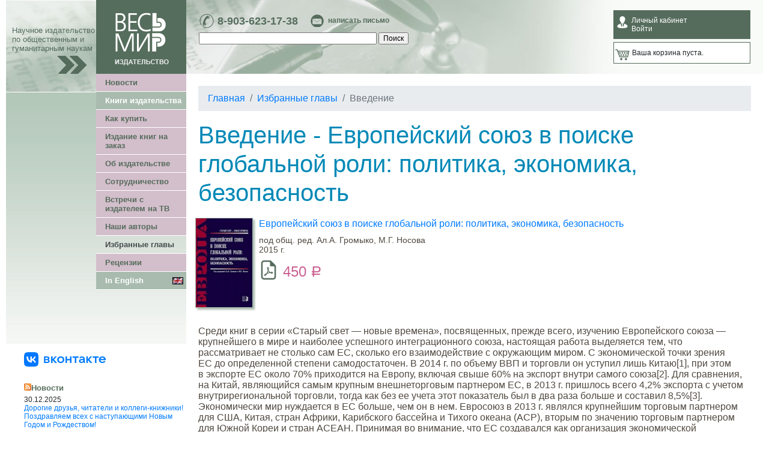

--- FILE ---
content_type: text/html; charset=utf-8
request_url: https://www.vesmirbooks.ru/fragments/3046/
body_size: 18153
content:
<!DOCTYPE html>
<html lang="ru">
<head>
<meta charset="utf-8">
<title>Введение - Европейский союз в поиске глобальной роли: политика, экономика, безопасность - Издательство Весь Мир</title>
<meta http-equiv="Content-Type" content="text/html; charset=utf-8" />
<meta name="keywords" content="Издательство, Весь Мир, книги, издания, публикации, история, государственное управление, международные отношения, экономика, политология, философия, социология, страноведение, биографии, мемуары, религиоведение, культурология, литература" />
<meta name="description" content="Среди книг в&nbsp;серии «Старый свет&nbsp;— новые времена», посвященных, прежде всего, изучению Европейского союза&nbsp;— крупнейшего в&nbsp;мире и&nbsp;наиболее успешного интеграционного союза, настоящая работа выделяется тем, что рассматривает не&nbsp;столько сам ЕС, сколько его взаимодействие с&nbsp;окружающим" />
<link rel="canonical" href="https://www.vesmirbooks.ru/fragments/3046/" />
<script type="text/javascript" data-skip-moving="true">(function(w, d, n) {var cl = "bx-core";var ht = d.documentElement;var htc = ht ? ht.className : undefined;if (htc === undefined || htc.indexOf(cl) !== -1){return;}var ua = n.userAgent;if (/(iPad;)|(iPhone;)/i.test(ua)){cl += " bx-ios";}else if (/Android/i.test(ua)){cl += " bx-android";}cl += (/(ipad|iphone|android|mobile|touch)/i.test(ua) ? " bx-touch" : " bx-no-touch");cl += w.devicePixelRatio && w.devicePixelRatio >= 2? " bx-retina": " bx-no-retina";var ieVersion = -1;if (/AppleWebKit/.test(ua)){cl += " bx-chrome";}else if ((ieVersion = getIeVersion()) > 0){cl += " bx-ie bx-ie" + ieVersion;if (ieVersion > 7 && ieVersion < 10 && !isDoctype()){cl += " bx-quirks";}}else if (/Opera/.test(ua)){cl += " bx-opera";}else if (/Gecko/.test(ua)){cl += " bx-firefox";}if (/Macintosh/i.test(ua)){cl += " bx-mac";}ht.className = htc ? htc + " " + cl : cl;function isDoctype(){if (d.compatMode){return d.compatMode == "CSS1Compat";}return d.documentElement && d.documentElement.clientHeight;}function getIeVersion(){if (/Opera/i.test(ua) || /Webkit/i.test(ua) || /Firefox/i.test(ua) || /Chrome/i.test(ua)){return -1;}var rv = -1;if (!!(w.MSStream) && !(w.ActiveXObject) && ("ActiveXObject" in w)){rv = 11;}else if (!!d.documentMode && d.documentMode >= 10){rv = 10;}else if (!!d.documentMode && d.documentMode >= 9){rv = 9;}else if (d.attachEvent && !/Opera/.test(ua)){rv = 8;}if (rv == -1 || rv == 8){var re;if (n.appName == "Microsoft Internet Explorer"){re = new RegExp("MSIE ([0-9]+[\.0-9]*)");if (re.exec(ua) != null){rv = parseFloat(RegExp.$1);}}else if (n.appName == "Netscape"){rv = 11;re = new RegExp("Trident/.*rv:([0-9]+[\.0-9]*)");if (re.exec(ua) != null){rv = parseFloat(RegExp.$1);}}}return rv;}})(window, document, navigator);</script>


<link href="/bitrix/cache/css/ru/vesmir/kernel_main/kernel_main_v1.css?176362371328845" type="text/css"  rel="stylesheet" />
<link href="https://stackpath.bootstrapcdn.com/bootstrap/4.4.1/css/bootstrap.min.css" type="text/css"  rel="stylesheet" />
<link href="/bitrix/cache/css/ru/vesmir/page_0d1e42fbae507d58bfcf7fabfd518b82/page_0d1e42fbae507d58bfcf7fabfd518b82_v1.css?1763623713875" type="text/css"  rel="stylesheet" />
<link href="/bitrix/cache/css/ru/vesmir/template_0ddacf7da1753100abbeb2265a2b91a2/template_0ddacf7da1753100abbeb2265a2b91a2_v1.css?176362374625457" type="text/css"  data-template-style="true" rel="stylesheet" />



<meta property="og:url" content="https://www.vesmirbooks.ru/fragments/3046/" />



<meta property="og:title" content="Введение - Европейский союз в поиске глобальной роли: политика, экономика, безопасность">
<meta property="og:type" content="website">
<meta property="og:image" content="https://www.vesmirbooks.ru/logo-ivm.png">
<meta property="og:url" content="https://www.vesmirbooks.ru/fragments/3046/">
<meta property="og:description" content="Среди книг в&nbsp;серии «Старый свет&nbsp;— новые времена», посвященных, прежде всего, изучению Европейского союза&nbsp;— крупнейшего в&nbsp;мире и&nbsp;наиболее успешного интеграционного союза, настоящая работа выделяется тем, что рассматривает не&nbsp;столько сам ЕС, сколько его взаимодействие с&nbsp;окружающим">
<meta property="og:site_name" content="Издательство Весь Мир">
<link rel="image_src" href="https://www.vesmirbooks.ru/logo-ivm.png" />
<link rel="apple-touch-icon" sizes="180x180" href="/apple-touch-icon.png">
<link rel="icon" type="image/png" sizes="32x32" href="/favicon-32x32.png">
<link rel="icon" type="image/png" sizes="16x16" href="/favicon-16x16.png">
<link rel="manifest" href="/site.webmanifest">
<link rel="mask-icon" href="/safari-pinned-tab.svg" color="#5bbad5">
<meta name="msapplication-TileColor" content="#00aba9">
<meta name="theme-color" content="#ffffff">
<!-- Google Tag Manager -->
<script data-skip-moving="true">(function(w,d,s,l,i){w[l]=w[l]||[];w[l].push({'gtm.start':
new Date().getTime(),event:'gtm.js'});var f=d.getElementsByTagName(s)[0],
j=d.createElement(s),dl=l!='dataLayer'?'&l='+l:'';j.async=true;j.src=
'https://www.googletagmanager.com/gtm.js?id='+i+dl;f.parentNode.insertBefore(j,f);
})(window,document,'script','dataLayer','GTM-5GXGHVR');</script>
<!-- End Google Tag Manager -->
</head>
<body>

<div id="page-wrap">

<table width="100%" border="0" cellpadding="0" cellspacing="0">
<tr>
<td width="150" background="/bitrix/templates/vesmir/img/head1.jpg" valign="bottom">
	<img src="/bitrix/templates/vesmir/img/pix.gif" width="150" height="1" border="0" />
	<div class="slogan">Научное издательство по общественным и гуманитарным наукам</div>
	<div align="right"><img src="/bitrix/templates/vesmir/img/arr1.gif" width="50" height="30" hspace="15" border="0" /></div>
</td>
<td width="150" valign="top" bgcolor="#556c5c">
	<a href="/"><img src="/bitrix/templates/vesmir/img/logo.gif" width="150" height="123" border="0"></a>
</td>
<td class="head" style="padding:0 20px;">

<table width="100%">
<tr>
<td valign="top">

	<div class="contacts-top">
		<table width="100%">
		<tr>
			<td valign="top">
				<div class="phone left"><a href="tel:89036231738">8-903-623-17-38</a></div>
				<div class="email left"><a href="/about/feedback/">написать письмо</a></div>
			</td>
			<td valign="top">
							</td>
		</tr>
		</table>
	</div>

<noindex>
	<div id="title-search">
	<form action="/search/index.php">
		<input id="title-search-input" type="text" name="q" value="" size="40" maxlength="50" autocomplete="off" />&nbsp;<input name="s" type="submit" value="Поиск" />
	</form>
	</div>
</noindex>

</td>
<td width="230">

	<noindex>
	<div class="cabinet">
							<div>Личный кабинет</div>
			<div><a href="/personal/">Войти</a></div>
			</div>

	<div class="cart">
	

	<div>Ваша корзина пуста.</div>
	</div>

	</noindex>


	

</td>
</tr>
</table>

</td></tr>
</table>

<table width="100%" border="0" cellpadding="0" cellspacing="0">
<tr>
<td width="150" height="450" valign="top" class="left_bg1">
<div><img src="/bitrix/templates/vesmir/img/head3.jpg" width="150" height="30" border="0" /></div>
	<div><img src="/bitrix/templates/vesmir/img/pix.gif" width="150" height="1" border="0" /></div>



</td>
<td width="150" valign="top" class="left_bg2">

<table width="100%" border="0" cellpadding="0" cellspacing="0">
<tr><td class="menu-main">
		<div><a href="/news/">Новости</a></div>
		<div class="top"><a href="/books/">Книги издательства</a></div>
		<div><a href="/buy/">Как купить</a></div>
		<div><a href="/publishbook/">Издание книг на заказ</a></div>
		<div><a href="/about/">Об издательстве</a></div>
		<div><a href="/cooperation/">Сотрудничество</a></div>
		<div><a href="/about/meet-the-publisher/">Встречи с издателем на ТВ</a></div>
		<div><a href="/authors/">Наши авторы</a></div>
		<div class="selected"><a href="/fragments/">Избранные главы</a></div>
		<div><a href="/press/">Рецензии</a></div>
		<div class="top"><a href="/en/"><img src="/bitrix/templates/vesmir/img/gb.gif" width="18" height="12" border="0" align="right" vspace="2" />In English</a></div>
</td></tr>
</table>


</td>
<td valign="top" rowspan="2">

<div id="content">





<nav aria-label="breadcrumb" itemprop="https://schema.org/breadcrumb" itemscope itemtype="https://schema.org/BreadcrumbList"><ol class="breadcrumb"><li class="breadcrumb-item" itemprop="itemListElement" itemscope itemtype="https://schema.org/ListItem"><a itemprop="item" href="/" title="Главная"><span itemprop="name">Главная</span></a><meta itemprop="position" content="1" /></li><li class="breadcrumb-item" itemprop="itemListElement" itemscope itemtype="https://schema.org/ListItem"><a itemprop="item" href="/fragments/" title="Избранные главы"><span itemprop="name">Избранные главы</span></a><meta itemprop="position" content="2" /></li><li class="breadcrumb-item active" aria-current="page" itemprop="itemListElement" itemscope itemtype="https://schema.org/ListItem"><span itemprop="name">Введение</span><meta itemprop="position" content="3" /></li></ol></nav>

	<h1>Введение - Европейский союз в поиске глобальной роли: политика, экономика, безопасность</h1>






<div class="catalog-section two-col">
<div class="row">

<div id="bx_3966226736_3043" class="item">

	<table cellspacing="0" cellpadding="0" border="0">
	<tr>

	<td style="vertical-align:top">
                
                <div class="cover">
					<a href="/book/9785777705976/"><img border="0" src="/upload/resize_cache/iblock/103/150_150_1/978_5_7777_0597_6.jpg" width="96" height="150" alt="Европейский союз в поиске глобальной роли: политика, экономика, безопасность" title="Европейский союз в поиске глобальной роли: политика, экономика, безопасность" /></a>
				</div>

	</td>
	
	<td style="vertical-align:top">

		<div class="title"><a href="/book/9785777705976/">Европейский союз в поиске глобальной роли: политика, экономика, безопасность</a></div>
		
		<div class="descr">
				
					<div>
						под общ. ред. Ал.А. Громыко, М.Г. Носова						</div>	
					<div>
						2015							г.						</div>	
				</div>	
	
					
			
			
							
			
																	
				<div class="offer-type-pdf">

															<div>
													<span class="catalog-price"><nobr>450 <span class="rouble">Р</span></nobr></span>
												</div>
									
				</div>
				
								
							
	</td>
	</tr>
	</table>
</div>

</div>
<div class="clear"></div>
</div>

	








	<p>
	Среди книг в&nbsp;серии «Старый свет&nbsp;— новые времена», посвященных, прежде всего, изучению Европейского союза&nbsp;— крупнейшего в&nbsp;мире и&nbsp;наиболее успешного интеграционного союза, настоящая работа выделяется тем, что рассматривает не&nbsp;столько сам ЕС, сколько его взаимодействие с&nbsp;окружающим миром. С&nbsp;экономической точки зрения ЕС&nbsp;до&nbsp;определенной степени самодостаточен. В&nbsp;2014&nbsp;г. по&nbsp;объему ВВП и&nbsp;торговли он&nbsp;уступил лишь Китаю[1], при этом в&nbsp;экспорте ЕС&nbsp;около 70% приходится на&nbsp;Европу, включая свыше 60% на&nbsp;экспорт внутри самого союза[2]. Для сравнения, на&nbsp;Китай, являющийся самым крупным внешнеторговым партнером ЕС, в&nbsp;2013&nbsp;г. пришлось всего 4,2% экспорта с&nbsp;учетом внутрирегиональной торговли, тогда как без ее&nbsp;учета этот показатель был в&nbsp;два раза больше и&nbsp;составил 8,5%[3]. Экономически мир нуждается в&nbsp;ЕС&nbsp;больше, чем он&nbsp;в&nbsp;нем. Евросоюз в&nbsp;2013&nbsp;г. являлся крупнейшим торговым партнером для США, Китая, стран Африки, Карибского бассейна и&nbsp;Тихого океана (ACP), вторым по&nbsp;значению торговым партнером для Южной Кореи и&nbsp;стран АСЕАН. Принимая во&nbsp;внимание, что ЕС&nbsp;создавался как организация экономической интеграции, а&nbsp;функции создания концепции общей внешней политики были поставлены в&nbsp;повестку дня деятельности ЕС&nbsp;значительно позже, не&nbsp;приходится удивляться, что успехи экономической интеграции сегодня значительно опережают внешнеполитическую деятельность Брюсселя. С&nbsp;точки зрения внешней политики и&nbsp;экономики Европа всегда была союзом стран тесно связанных со&nbsp;всем миром. Начиная с&nbsp;XV&nbsp;в. многие страны Европы создавали собственные колониальные системы. В&nbsp;разное время весь американский континент, вся Африка, Океания и&nbsp;значительная часть Азии были колониями Великобритании, Франции, Нидерландов, Испании, Португалии и&nbsp;Германии. И&nbsp;это объясняет традиционно крепкие связи метрополий с&nbsp;бывшими колониями, включая экономические и&nbsp;культурные отношения. Сегодня ЕС&nbsp;имеет дипломатические связи с&nbsp;большинством стран мира. Начавшийся в&nbsp;<nobr>1960-х</nobr> гг. процесс деколонизации позволил ЕС&nbsp;сохранить свои экономические и&nbsp;политические позиции в&nbsp;Латинской Америке, Азии и&nbsp;Африке, которые играют все большую роль во&nbsp;внешних связях союза.
</p>
<p>
	Предлагаемая Вашему вниманию работа посвящена внешней политике Европейского союза, ее&nbsp;политическим, военным и&nbsp;экономическим аспектам. Если ключевая роль Евросоюза в&nbsp;мировой экономике безусловна и&nbsp;неоспорима, то&nbsp;оценка его внешнеполитических и&nbsp;военных возможностей до&nbsp;сих пор остается намного более сдержанной. Сохраняет свою справедливость тезис о&nbsp;том, что возможности Европейского союза в&nbsp;сфере политического и&nbsp;военного управления пока еще несопоставимы с&nbsp;его влиянием на&nbsp;мировую экономику. Сложившаяся ситуация определяется рядом причин. Итоги Второй мировой войны для Европы, как и&nbsp;для Японии, стали мощной антивоенной прививкой и&nbsp;принесли понимание того, что возможность экономить на&nbsp;военных расходах хорошо способствует экономическому развитию. США охотно и&nbsp;не&nbsp;без выгоды для себя стали гарантами безопасности Западной Европы, а&nbsp;европейская внешняя <nobr>политика-де-факто</nobr> на&nbsp;долгие годы оказалась прерогативой политики Вашингтона. Создание НАТО с&nbsp;доминирующей ролью США укрепило сложившуюся ситуацию, где в&nbsp;условиях холодной войны с&nbsp;СССР Америка играла главную роль антагониста Москвы.
</p>
<p>
	Первым против ситуации, когда Европа оказалась практически выключенной из&nbsp;процессов мировой политики, восстал президент Франции Шарль де&nbsp;Голль, когда в&nbsp;феврале 1966&nbsp;г. Франция вышла из&nbsp;военной организации НАТО. Решение Франции в&nbsp;конечном итоге стало скорее демонстрацией самостоятельности, чем реальным шагом на&nbsp;пути к&nbsp;внешнеполитической самостоятельности. Франция продолжала работать в&nbsp;38 из&nbsp;40 комитетов военного командования блока, активно участвовала во&nbsp;всех крупных военных операциях НАТО, а&nbsp;в&nbsp;2009&nbsp;г. <nobr>вообще-де-юре</nobr> вернулась в&nbsp;военную организацию <nobr>Северо-Атлантического</nobr> блока. В&nbsp;то&nbsp;же время по&nbsp;мере роста экономической мощи ЕС&nbsp;вопрос о&nbsp;самостоятельной внешней и&nbsp;оборонной политике становился важной частью политической повестки союза. Сегодня существует процесс дистанцирования Брюсселя от&nbsp;политики США, однако речь идет скорее об&nbsp;определении собственной позиции ЕС&nbsp;в&nbsp;поиске внешнеполитических решений, о&nbsp;собственной роли в&nbsp;реализации этих решений, чем о&nbsp;противопоставлении позиции ЕС&nbsp;политике США. В&nbsp;<nobr>чем-то</nobr> позиции партнеров по&nbsp;НАТО в&nbsp;вопросах мировой политики могут расходиться, однако их&nbsp;общее видение мира, основанное на&nbsp;признании цивилизационной Атлантической общности, остается залогом их&nbsp;единства в&nbsp;кардинальных вопросах мировой политики,
</p>
<p>
	Общая политика ЕС&nbsp;в&nbsp;отношении ведущих стран мира до&nbsp;недавнего времени определялась исключительно проведением регулярных саммитов между руководством Евросоюза и&nbsp;теми межгосударственными объединениями и&nbsp;странами, с&nbsp;которыми Брюссель поддерживает диалог на&nbsp;высшем уровне. В&nbsp;отношении практически всех государств мира и&nbsp;региональных объединений политика ЕС&nbsp;формулируется в&nbsp;рамках разработки документов политической стратегии (так называемых Country Strategy Paper).
</p>
<p>
	После создания в&nbsp;декабре 2010&nbsp;г. Европейской внешнеполитической службы, ЕС&nbsp;активизировал свою роль в&nbsp;глобальном управлении, о&nbsp;чем, например, свидетельствует лидирующая роль главы этой службы Кэтрин Эштон и&nbsp;ее&nbsp;преемницы Федерики Могерини в&nbsp;успешных попытках урегулировать кризисную ситуацию в&nbsp;отношении ядерной программы Ирана в&nbsp;<nobr>2013—2015 гг.</nobr>
</p>
<p>
	В&nbsp;то&nbsp;же время участие ЕС&nbsp;в&nbsp;процессах глобального внешнеполитического управления и&nbsp;участия в&nbsp;решении проблем безопасности и&nbsp;сегодня ограничено рядом факторов.
</p>
<p>
	—&nbsp;До&nbsp;сих пор политика ЕС&nbsp;как организации во&nbsp;многом определяется позициями отдельных стран членов ЕС, которые далеко не&nbsp;всегда совпадают между собой.
</p>
<p>
	—&nbsp;Для ЕС, перегруженного своими внутренними экономическими проблемами, вопросы внешней политики и&nbsp;безопасности только начинают играть ту&nbsp;роль, которая должна соответствовать экономической мощи этой организации.
</p>
<p>
	—&nbsp;Участие большинства стран ЕС&nbsp;в&nbsp;НАТО во&nbsp;многом, хотя и&nbsp;не&nbsp;во&nbsp;всем, определяет его внешнюю политику и&nbsp;политику в&nbsp;сфере безопасности. Европа, в&nbsp;отличие от&nbsp;США, пока не&nbsp;обладает той жесткой силой, которая позволяла&nbsp;бы ей&nbsp;вмешиваться в&nbsp;регулирование проблем, которые с&nbsp;точки зрения ЕС&nbsp;нуждаются в&nbsp;этом. Его участие в&nbsp;подобных процессах пока происходит в&nbsp;рамках действий США и&nbsp;НАТО. При этом необходимо отметить, что европейская концепция участия в&nbsp;глобальном регулировании делает больший акцент на&nbsp;использование мягкой силы, что, например, привело к&nbsp;противоречиям между некоторыми европейскими странами и&nbsp;США по&nbsp;вопросу об&nbsp;участии во&nbsp;вторжении в&nbsp;Ирак в&nbsp;2003 году.
</p>
<p>
	В&nbsp;то&nbsp;же время в&nbsp;соответствии с&nbsp;Лиссабонским договором 2007&nbsp;г. Европейская комиссия получила большие права по&nbsp;участию в&nbsp;управлении внешней политикой, экономикой и&nbsp;финансами стран, входящих в&nbsp;еврозону, что, учитывая роль ЕС&nbsp;в&nbsp;мировой экономике, стало частью его участия в&nbsp;глобальном <nobr>финансово-экономическом</nobr> регулировании и&nbsp;формировании внешней политики. Именно этим вопросам посвящена первая часть монографии, в&nbsp;которой анализируются те&nbsp;институты и&nbsp;механизмы, которые сегодня определяют внешнюю политику ЕС. Роль Евросоюза в&nbsp;мировой политике зависит, прежде всего, от&nbsp;его жизнестойкости, от&nbsp;нормального функционирования его органов, а&nbsp;главное, от&nbsp;тех интеграционных процессов, которые происходят в&nbsp;Европе. Сегодня стали привычными утверждения о&nbsp;том, что роль ЕС&nbsp;в&nbsp;мировой политике остается периферийной, что Европа становится все более ориентированной на&nbsp;решение задач региональной политики и&nbsp;экономики, и&nbsp;все в&nbsp;меньшей степени озабочена решением глобальных проблем. Действительно, возможности Европейского союза в&nbsp;сфере политического и&nbsp;военного управления пока еще несопоставимы с&nbsp;его влиянием на&nbsp;мировую экономику, однако ошибаются те, кто считает роль ЕС&nbsp;в&nbsp;глобальном управлении чуть&nbsp;ли не&nbsp;маргинальной.
</p>
<p>
	Структура последующих разделов работы основана на&nbsp;географическом принципе. Вторая часть монографии посвящена отношениям ЕС&nbsp;со&nbsp;странами постсоветского пространства. Для нас наиболее важным аспектом европейской политики Евросоюза остаются отношения между Брюсселем и&nbsp;Москвой. С&nbsp;одной стороны, мы&nbsp;близкие соседи и&nbsp;связаны друг с&nbsp;другом общими политическими и&nbsp;экономическими интересами. Для России&nbsp;— ЕС&nbsp;крупнейший экономический партнер. Евросоюз сохраняет зависимость от&nbsp;российских поставок газа. И&nbsp;перед Москвой, и&nbsp;перед Брюсселем стоят общие задачи борьбы с&nbsp;терроризмом, наркотрафиком, нелегальной иммиграцией, распространением оружия массового поражения. В&nbsp;то&nbsp;же время назвать наши отношения благополучными, особенно на&nbsp;фоне событий в&nbsp;Украине, сегодня вряд&nbsp;ли возможно, хотя и&nbsp;сохраняются возможности для продолжения диалога.
</p>
<p>
	Важную роль в&nbsp;политике ЕС&nbsp;играют отношения с&nbsp;новыми постсоветскими государствами и&nbsp;особенно с&nbsp;такими странами, как Украина, Белоруссия и&nbsp;Молдова, оказавшимися вовлеченными в&nbsp;те&nbsp;события, которые происходили на&nbsp;восточных границах ЕС&nbsp;в&nbsp;<nobr>2014—2015 гг.</nobr>&nbsp;Огромную роль политика ЕС&nbsp;на&nbsp;постсоветском пространстве играет и&nbsp;для формирования и&nbsp;реализации политики России.
</p>
<p>
	Третья часть монографии рассматривает политику Брюсселя в&nbsp;отношении потенциальных членов ЕС&nbsp;в&nbsp;Западной Европе и&nbsp;на&nbsp;Балканах, а&nbsp;также состояние отношений между ЕС&nbsp;и&nbsp;Турцией. В&nbsp;главах рассматриваются такие аспекты отношений с&nbsp;этими странами, как возможность их&nbsp;присоединения к&nbsp;союзу, и&nbsp;те&nbsp;препятствия, которые стоят на&nbsp;пути завершения этого процесса, включая их&nbsp;внутренние проблемы и&nbsp;отношение к&nbsp;интеграции с&nbsp;ЕС. В&nbsp;этой части рассматриваются и&nbsp;сложные вопросы налоговых и&nbsp;финансовых отношений между ЕС&nbsp;и&nbsp;Швейцарией, оказывающие серьезное воздействие на&nbsp;глобальную финансовую стабильность.
</p>
<p>
	Четвертая часть работы посвящена отношениям ЕС&nbsp;со&nbsp;странами Азии, которые стали одним из&nbsp;главных направлений политики Брюсселя. В&nbsp;центре такой политики находятся огромные по&nbsp;своему объему и&nbsp;сложные по&nbsp;своему характеру отношения ЕС&nbsp;и&nbsp;Китая. Они приобретают особое значение в&nbsp;условиях тех интеграционных процессов, которые сегодня идут в&nbsp;Тихоокеанском регионе. Важными политическими и&nbsp;экономическими партнерами ЕС&nbsp;в&nbsp;Азии остаются Япония, Индия, АСЕАН и&nbsp;Республика Корея. Отдельная глава раздела посвящена отношениям ЕС&nbsp;с&nbsp;государствами Ближнего и&nbsp;Среднего Востока.
</p>
<p>
	Пятый раздел монографии рассматривает вопросы отношений ЕС, США и&nbsp;Канады, а&nbsp;также взаимосвязи со&nbsp;странами Латинской Америки. Соединенные Штаты Америки являются важнейшим политическим, военным и&nbsp;экономическим партнером Европейского союза. Атлантические отношения, с&nbsp;их&nbsp;интенсивными политическими, экономическими, военными, научными и&nbsp;культурными связями, по&nbsp;своему объему остаются крупнейшими в&nbsp;мире. Создание и&nbsp;развитие Европейского союза в&nbsp;значительной степени было связано с&nbsp;американским присутствием в&nbsp;Европе. С&nbsp;одной стороны, европейцы боялись ухода США из&nbsp;Европы и&nbsp;стремились к&nbsp;объединению. С&nbsp;другой, европейцы стремились ограничить экономическое и&nbsp;<nobr>военно-политическое</nobr> влияние Вашингтона, а&nbsp;иногда пытались и&nbsp;дистанцироваться от&nbsp;него, за&nbsp;счет укрепления собственных позиций в&nbsp;мире. Если «старая Европа»&nbsp;— Франция, Германия, Великобритания и&nbsp;другие <nobr>страны-основательницы</nobr> Евросоюза иногда не&nbsp;соглашаются с&nbsp;решениями Вашингтона в&nbsp;сфере безопасности, то&nbsp;вступившие в&nbsp;ЕС&nbsp;бывшие советские республики и&nbsp;бывшие члены Варшавского договора, не&nbsp;изжившие страха оказаться один на&nbsp;один с&nbsp;могущественной Москвой, рассматривают Вашингтон и&nbsp;НАТО в&nbsp;качестве гарантов своей безопасности. Если для ЕС&nbsp;процесс расширения Евросоюза оказался, и&nbsp;продолжает оказываться, серьезным экономическим и&nbsp;социальным испытанием, то&nbsp;для США он&nbsp;открыл возможность как укрепления своего влияния на&nbsp;континенте, так и&nbsp;расширения НАТО. Глава, посвященная отношениям между ЕС&nbsp;и&nbsp;США рассматривает и&nbsp;процессы связанные с&nbsp;заключением соглашения о&nbsp;Трансатлантическом партнерстве в&nbsp;торговле и&nbsp;инвестициях (TTIP). Предполагаемое соглашение, которое имеет своих сторонников и&nbsp;противников по&nbsp;обе стороны Атлантики, можно характеризовать как соглашение «высокого стандарта», поскольку оно полностью покрывает все аспекты торговли между сторонами и&nbsp;ликвидирует тарифные ограничения, отменяет все виды дискриминации в&nbsp;любом из&nbsp;секторов экономики.
</p>
<p>
	Сложные вопросы отношений с&nbsp;Латинской Америкой рассмотрены во&nbsp;второй главе раздела. В&nbsp;Европе весьма серьезно относятся к&nbsp;сотрудничеству с&nbsp;Латинской Америкой, поскольку совершенно справедливо считают, что страны Южной и&nbsp;Центральной Америки играют все более заметную роль в&nbsp;современном мире. Красноречивым показателем развития отношений ЕС&nbsp;со&nbsp;странами Латинской Америки стал рост торговых связей в&nbsp;последние годы. Так, если в&nbsp;2004&nbsp;г. экспорт стран ЕС&nbsp;в&nbsp;страны Латинской Америки и&nbsp;Карибского бассейна составлял 55,1&nbsp;млрд&nbsp;евро, а&nbsp;импорт&nbsp;— 64,3&nbsp;млрд&nbsp;евро, то&nbsp;в&nbsp;2014&nbsp;г. экспорт ЕС&nbsp;уже составил 112,8&nbsp;млрд&nbsp;евро, а&nbsp;импорт увеличился до&nbsp;99,4&nbsp;млрд&nbsp;евро. Сложность отношений между ЕС&nbsp;и&nbsp;Латинской Америкой связана с&nbsp;неоднородностью векторов политического позиционирования стран региона, с&nbsp;неравномерностью их&nbsp;развития, с&nbsp;традиционно сильным влиянием США на&nbsp;их&nbsp;политику.
</p>
<p>
	Шестая часть монографии рассматривает отношения между ЕС&nbsp;и&nbsp;Африкой. Первая из&nbsp;двух глав раздела посвящена политике Евросоюза в&nbsp;отношении «черной» Африки&nbsp;— Африки к&nbsp;югу от&nbsp;Сахары. С&nbsp;учетом множества факторов, взаимоотношения Африки с&nbsp;ЕС&nbsp;на&nbsp;сегодняшний день имеют характер стратегического партнерства. Его структура опирается на&nbsp;торговлю и&nbsp;инвестиции, на&nbsp;взаимодействие в&nbsp;сфере энергетики. Между ними поддерживаются активные политические, деловые, культурные и&nbsp;научные связи, растет сотрудничество в&nbsp;сфере обеспечения безопасности. В&nbsp;условиях их&nbsp;географической близости и&nbsp;все еще существующей в&nbsp;Африке экономической нестабильности и&nbsp;<nobr>этно-религиозных</nobr> конфликтов обостряется проблема миграционных потоков из&nbsp;Африки в&nbsp;Европу. Для большинства стран Африки к&nbsp;югу от&nbsp;Сахары ЕС&nbsp;остается важнейшим торговым и&nbsp;политическим партнером. Сегодня в&nbsp;отношениях двух континентов происходит геополитический сдвиг восприятия, который обусловлен возрастающей ролью Африки в&nbsp;международных отношениях, что заставляет ЕС&nbsp;пересматривать свои подходы к&nbsp;сотрудничеству с&nbsp;ней. Это движение может быть обозначено вектором «от&nbsp;Евроафрики к&nbsp;<nobr>Афро-Европе</nobr>».
</p>
<p>
	Другая глава раздела посвящена отношениям ЕС&nbsp;со&nbsp;странами Магриба, осложнившимися после начавшейся в&nbsp;2010&nbsp;г. Арабской весны. Несмотря на&nbsp;всю важность стран Магриба как торговых партнеров ЕС&nbsp;и&nbsp;действие многочисленных программ развития и&nbsp;модернизации региона, на&nbsp;сегодняшний день основную парадигму межрегиональных отношений задает необходимость обеспечения Евросоюзом собственной безопасности. Это связано в&nbsp;первую очередь с&nbsp;эффективным противостоянием джихадистской угрозе, с&nbsp;противодействием трансграничной преступности, контрабанде оружия и&nbsp;наркотиков, с&nbsp;контролем над миграцией и&nbsp;перемещением людских потоков из&nbsp;стран Магриба в&nbsp;Европу.
</p>
<p>
	Глава монографии, рассматривающая вопросы отношений между ЕС&nbsp;и&nbsp;Австралией, формирует самостоятельный раздел книги. Эти отношения никогда не&nbsp;были приоритетной проблемой для Брюсселя. Определялось это всегда существовавшей и&nbsp;сегодня сохраняющейся, хотя и&nbsp;в&nbsp;меньшей степени, чем раньше, исторической ориентацией Зеленого континента на&nbsp;Великобританию. Еще одной причиной второстепенности этих отношений для ЕС&nbsp;был относительно небольшой объем политических и&nbsp;экономических связей с&nbsp;Австралией.
</p>
<p>
	Сегодня отношения между ними играют все большую роль, как для Брюсселя, так и&nbsp;для Канберры. Австралия стала одной из&nbsp;ведущих держав мира, членом <nobr>G-20</nobr>, страной, входящей в&nbsp;число 15 крупнейших экономик мира. Особый интерес для ЕС&nbsp;представляет и&nbsp;возрастающее с&nbsp;каждым годом влияние Австралии в&nbsp;<nobr>Азиатско-Тихоокеанском</nobr> регионе, и&nbsp;прежде всего, в&nbsp;регионе Океании, стабильность которого, как показал кризис 2006&nbsp;г. в&nbsp;<nobr>Тиморе-Лешти</nobr>, стала частью глобальной безопасности. Для Австралии, остающейся частью европейской цивилизации и&nbsp;западного мира, Европа всегда играла и&nbsp;продолжает играть огромную роль в&nbsp;ее&nbsp;политике, экономике, образовании и&nbsp;культуре.
</p>
<p>
	Заключительный раздел исследования анализирует отношения ЕС&nbsp;с&nbsp;международными организациями. ЕС&nbsp;представлен в&nbsp;работе таких глобальных объединений как <nobr>G-7</nobr>, <nobr>G-8</nobr>, <nobr>G-20</nobr>. Отношения Брюссель поддерживает и&nbsp;с&nbsp;такими организациями, как АСЕАН и&nbsp;АСЕМ, ведя регулярный диалог по&nbsp;вопросам торговли и&nbsp;инвестиций на&nbsp;уровне министров и&nbsp;старших чиновников. Представительства ЕС&nbsp;находятся в&nbsp;111 странах мира, делегации аккредитованы при <acronym title="Организация Объединённых Наций" lang="ru">ООН</acronym> и&nbsp;таких его организациях, как ЮНОДК, ЮНИДО, ЮНЕСКО, МАГАТЭ. Активны представители ЕС&nbsp;в&nbsp;Совете Европе и&nbsp;ОБСЕ, а&nbsp;его миссии действуют при АСЕАН и&nbsp;Африканском союзе. ЕС&nbsp;проводит саммиты с&nbsp;такой организацией, как МЕРКОСУР, существуют комитеты сотрудничества ЕС&nbsp;с&nbsp;Андской группой и&nbsp;рядом других международных объединений. Основные аспекты отношений с&nbsp;ними рассмотрены в&nbsp;соответствующих страновых разделах монографии, поэтому основное внимание в&nbsp;разделе уделено связям ЕС&nbsp;с&nbsp;организациями системы <acronym title="Организация Объединённых Наций" lang="ru">ООН</acronym>, в&nbsp;том числе ФАО и&nbsp;ВОЗ, здесь рассматриваются практические и&nbsp;юридические аспекты миротворчества.
</p>
<p>
	В&nbsp;заключение необходимо сказать, что представленная Вашему вниманию монография является коллективной и&nbsp;в&nbsp;ней сохранены точки зрения авторов на&nbsp;предмет исследования.
</p>
<p>
	Статистические данные, представленные в&nbsp;анализе экономических аспектов отношений ЕС&nbsp;с&nbsp;миром, кроме особо оговоренных случаев, в&nbsp;основном опирается на&nbsp;данные статистики ЕС&nbsp;— Directorat General for Trade <nobr>10.04.2015</nobr> (trade.ec.europe.eu) и&nbsp;поэтому отдельно не&nbsp;оговаривается в&nbsp;постраничных ссылках.
</p>
<p>
	Авторами глав монографии являются:
</p>
<p>
	Бабынина Л.О. (гл.&nbsp;10, 23), Борко Ю.А. (гл.&nbsp;2, 4, заключение), Герасимова Р.Г. (гл.&nbsp;6), Говорова Н.В. (гл.&nbsp;10), Журкин В.В. (гл.&nbsp;1), Кандель П.Е. (гл.&nbsp;11), Канунников А.А. (гл.&nbsp;21), Кузнецов В.А. (гл.&nbsp;23), Кулькова О.С. (гл.&nbsp;22), Мироненко В.И. (гл.&nbsp;3, 5, 6, 7), Носов М.Г. (введение, гл.&nbsp;3, 9, 13, 14, 15, 16, 17, 18, 19, 20, 24, 25, заключение), Тимошенкова Е.П. (гл.&nbsp;10), Шлыков П.В. (гл.&nbsp;12), Щербак И.Н. (гл.&nbsp;26, 27) Язькова А.А. (гл.&nbsp;8).
</p>
<h3>Примечания</h3>
<p>
	1. CIA Factbook, 2015.<br>
	 2. Extra EU&nbsp;trade in&nbsp;goods&nbsp;— recent trends, Eurostat, May 2014.<br>
	 3. Подсчитано по: Extra EU&nbsp;trade in&nbsp;goods&nbsp;— recent trends, Eurostat, May 2014; trade. ec.europe.eu DG&nbsp;for Trade <nobr>10.04.2015</nobr>.
</p>
 <br>

<noindex>
<div class="ya-share2" data-curtain data-shape="round" data-limit="0" data-more-button-type="long" data-services="vkontakte,facebook,odnoklassniki,telegram"></div>
</noindex>





</div>
</td>


</tr>

<tr>
<td colspan="2" valign="top" align="right">
<div class="left-col-bottom">

<br />

<div>
<a class="TopHomeLink" href="https://vk.com/vesmirbooks" target="_blank" aria-label="«Весь Мир» ВКонтакте">
      <svg width="136" height="24" fill="none" xmlns="http://www.w3.org/2000/svg"><g clip-path="url(#new_logo_vk_with_text__a)"><g clip-path="url(#new_logo_vk_with_text__b)"><path fill-rule="evenodd" clip-rule="evenodd" d="M67 12.5c0 3.34-2.43 5.5-5.88 5.5-3.45 0-5.88-2.16-5.88-5.5S57.67 7 61.12 7C64.57 7 67 9.16 67 12.5zm-9.22 0c0 2.07 1.35 3.5 3.34 3.5s3.34-1.43 3.34-3.5-1.35-3.45-3.34-3.45-3.34 1.38-3.34 3.45zm-17.03-.21c.95-.44 1.56-1.18 1.56-2.33 0-1.73-1.58-2.96-3.87-2.96h-5.27v11h5.5c2.37 0 4.02-1.29 4.02-3.05 0-1.33-.87-2.32-1.94-2.66zM35.6 9.01h2.83c.85 0 1.44.5 1.44 1.2s-.6 1.2-1.44 1.2h-2.83V9zM38.67 16h-3.06V13.3h3.06c.96 0 1.59.55 1.59 1.36 0 .8-.63 1.33-1.59 1.33zM51.84 18h3.19l-5.06-5.71L54.61 7h-2.9l-3.68 4.27h-.6V7H45v11h2.44v-4.38h.59l3.8 4.38zM76.47 7v4.34h-4.93V7H69.1v11h2.43v-4.44h4.93V18h2.43V7h-2.43zM86.9 18h-2.44V9.22h-3.8V7H90.7v2.22h-3.8V18zm9.7-11c-2.14 0-4.02.89-4.57 2.8l2.24.37a2.38 2.38 0 012.2-1.25c1.33 0 2.12.9 2.22 2.33h-2.37c-3.23 0-4.84 1.42-4.84 3.45 0 2.05 1.59 3.3 3.83 3.3 1.8 0 3-.82 3.53-1.73l.5 1.73h1.8v-6.18c0-3.19-1.73-4.82-4.54-4.82zm-.72 9.16c-1.19 0-1.95-.61-1.95-1.57 0-.84.62-1.43 2.48-1.43h2.3c0 1.8-1.14 3-2.83 3zM113.73 18h-3.2l-3.8-4.38h-.6V18h-2.42V7h2.43v4.27h.59L110.4 7h2.9l-4.63 5.29 5.05 5.71zm4.27 0h2.44V9.22h3.8V7H114.2v2.22h3.8V18zm12.3-11c3.33 0 5.7 2.2 5.7 5.37 0 .3-.02.55-.04.79h-8.84c.23 1.69 1.46 2.83 3.32 2.83 1.29 0 2.3-.55 2.83-1.33l2.29.38c-.83 2.1-2.98 2.96-5.27 2.96-3.34 0-5.71-2.18-5.71-5.5s2.37-5.5 5.71-5.5zm3.06 4.25A3.06 3.06 0 00130.29 9a3 3 0 00-3.02 2.25h6.09z" fill="currentColor"></path><path d="M11.5 24h1c5.44 0 8.15 0 9.83-1.68C24 20.64 24 17.92 24 12.5v-1.02c0-5.4 0-8.12-1.67-9.8C20.65 0 17.93 0 12.5 0h-1C6.06 0 3.35 0 1.67 1.68 0 3.36 0 6.08 0 11.5v1.02c0 5.4 0 8.12 1.68 9.8C3.36 24 6.08 24 11.5 24z" fill="#07F"></path><path d="M12.77 17.29c-5.47 0-8.59-3.75-8.72-9.99h2.74c.09 4.58 2.11 6.52 3.71 6.92V7.3h2.58v3.95c1.58-.17 3.24-1.97 3.8-3.95h2.58a7.62 7.62 0 01-3.51 4.98 7.9 7.9 0 014.11 5.01h-2.84a4.94 4.94 0 00-4.14-3.57v3.57h-.31z" fill="#fff"></path></g></g><defs><clipPath id="new_logo_vk_with_text__a"><path fill="#fff" transform="translate(.001)" d="M0 0h136v24H0z"></path></clipPath><clipPath id="new_logo_vk_with_text__b"><path fill="#fff" transform="translate(0 -12)" d="M0 0h136v48H0z"></path></clipPath></defs></svg>
    </a>
</div>



<br />

<br />
<a href="/news/rss/"><img src="/bitrix/templates/vesmir/img/rss12.gif" width="12" height="12" border="0" align="left" /></a>
<div class="news-right-head">Новости</div>
<div class="news-right">

	<p>
				<div>30.12.2025</div>
		
	<div><a href="/news/5267/">Дорогие друзья, читатели и коллеги-книжники! Поздравляем всех с наступающими Новым Годом и Рождеством!</a></div>
		
		</p>
	<p>
				<div>28.12.2025</div>
		
	<div><a href="/news/5266/">США меняют облик. Об этом новая книга исследовательницы из Института США и Канады РАН Марины Черных</a></div>
		
		</p>
	<p>
				<div>27.12.2025</div>
		
	<div><a href="/news/5265/">Не хватает нефти? Вам заменят, но за это надо платить! Примерно об этом новая книга Михаила Синицына из ИМЭМО РАН.</a></div>
		
		</p>
	<p>
				<div>26.12.2025</div>
		
	<div><a href="/news/5264/">«У нас должно быть больше людей», считает Путин. А какова общая картина в мире? О демографии.</a></div>
		
		</p>
	<p>
				<div>24.12.2025</div>
		
	<div><a href="/news/5263/">Книга д.и.н. А.Г. Матвеевой &quot;Рождение империи. Эволюция системы власти в Германии в 1890–1914 гг.&quot;  помогает понять как возникла та могучая держава, которая самым трагическим образом во многом определила ход мировой истории в 20 веке</a></div>
		
		</p>
	<p>
				<div>24.12.2025</div>
		
	<div><a href="/news/5262/">Вышел в свет очередной «Американский ежегодник 2025» (АЕ 2025)</a></div>
		
		</p>
</div>


<br />

</div>

</td>
</tr>
</table>


<div id="footer">

	<div id="footer-middle-col-wrap">
	<div id="footer-middle-col">
		<div class="icons">
				<a href="https://ru.wikipedia.org/wiki/%C2%E5%F1%FC_%EC%E8%F0_(%E8%E7%E4%E0%F2%E5%EB%FC%F1%F2%E2%EE)" target="_blank" title="Wikipedia"><img src="/bitrix/templates/vesmir/img/icon-wikipedia.png" width="32" height="32" border="0" alt="Wikipedia" /></a>
		<a href="https://www.vesmirbooks.ru/news/rss/" title="RSS"><img src="/bitrix/templates/vesmir/img/icon-rss.png" width="32" height="32" border="0" alt="RSS" /></a>
		</div>
	</div>
	</div>

	<div id="footer-left-col">
		<p>© 2003—2026. Издательство «Весь Мир».
  <br />
 Все права защищены.</p>

<p>При использовании материалов в интернете гиперссылка на <a href="http://www.vesmirbooks.ru" >www.vesmirbooks.ru</a> обязательна.</p>

<p><a href="/privacy-policy/">Политика конфиденциальности</a></p>
	</div>

	<div id="footer-right-col">
		<p class="phone"><a href="tel:89036231738">8-903-623-17-38</a></p>
<p class="email"><a href="/about/feedback/">отправить email</a></p>
	</div>

	<div class="clear"></div>
</div>

</div>

<script type="text/javascript">if(!window.BX)window.BX={};if(!window.BX.message)window.BX.message=function(mess){if(typeof mess=='object') for(var i in mess) BX.message[i]=mess[i]; return true;};</script>
<script type="text/javascript">(window.BX||top.BX).message({'JS_CORE_LOADING':'Загрузка...','JS_CORE_NO_DATA':'- Нет данных -','JS_CORE_WINDOW_CLOSE':'Закрыть','JS_CORE_WINDOW_EXPAND':'Развернуть','JS_CORE_WINDOW_NARROW':'Свернуть в окно','JS_CORE_WINDOW_SAVE':'Сохранить','JS_CORE_WINDOW_CANCEL':'Отменить','JS_CORE_WINDOW_CONTINUE':'Продолжить','JS_CORE_H':'ч','JS_CORE_M':'м','JS_CORE_S':'с','JSADM_AI_HIDE_EXTRA':'Скрыть лишние','JSADM_AI_ALL_NOTIF':'Показать все','JSADM_AUTH_REQ':'Требуется авторизация!','JS_CORE_WINDOW_AUTH':'Войти','JS_CORE_IMAGE_FULL':'Полный размер'});</script>
<script type="text/javascript">(window.BX||top.BX).message({'LANGUAGE_ID':'ru','FORMAT_DATE':'DD.MM.YYYY','FORMAT_DATETIME':'DD.MM.YYYY HH:MI:SS','COOKIE_PREFIX':'BITRIX_SM','SERVER_TZ_OFFSET':'10800','SITE_ID':'ru','SITE_DIR':'/','USER_ID':'','SERVER_TIME':'1768896234','USER_TZ_OFFSET':'0','USER_TZ_AUTO':'Y','bitrix_sessid':'cf4575cbd86f83bb14805d9ffbf69178'});</script><script type="text/javascript"  src="/bitrix/cache/js/ru/vesmir/kernel_main/kernel_main_v1.js?1763634424294511"></script>
<script type="text/javascript" src="https://code.jquery.com/jquery-3.4.1.min.js"></script>
<script type="text/javascript" src="https://stackpath.bootstrapcdn.com/bootstrap/4.4.1/js/bootstrap.min.js"></script>
<script type="text/javascript">BX.setJSList(['/bitrix/js/main/core/core.js','/bitrix/js/main/core/core_ajax.js','/bitrix/js/main/core/core_window.js','/bitrix/js/main/core/core_popup.js','/bitrix/js/main/core/core_date.js','/bitrix/js/main/utils.js','/bitrix/js/main/core/core_fx.js','/bitrix/templates/vesmir/libs/featherlight/featherlight.min.js','/bitrix/templates/vesmir/js/script.js','/bitrix/components/bitrix/search.title/script.js']); </script>
<script type="text/javascript">BX.setCSSList(['/bitrix/js/main/core/css/core.css','/bitrix/js/main/core/css/core_popup.css','/bitrix/js/main/core/css/core_date.css','/bitrix/components/bitrix/system.pagenavigation/templates/modern/style.css','/bitrix/templates/vesmir/libs/featherlight/featherlight.min.css','/bitrix/components/bitrix/search.title/templates/.default/style.css','/bitrix/templates/vesmir/styles.css','/bitrix/templates/vesmir/template_styles.css']); </script>
<script type="text/javascript"  src="/bitrix/cache/js/ru/vesmir/template_6838943e033432ffad720c886d732973/template_6838943e033432ffad720c886d732973_v1.js?176362371321218"></script>

<script>
	BX.ready(function(){
		new JCTitleSearch({
			'AJAX_PAGE' : '/fragments/3046/?ID=3046',
			'CONTAINER_ID': 'title-search',
			'INPUT_ID': 'title-search-input',
			'MIN_QUERY_LEN': 2
		});
	});
</script>
<script src="https://yastatic.net/share2/share.js"></script>
</body>
</html>
